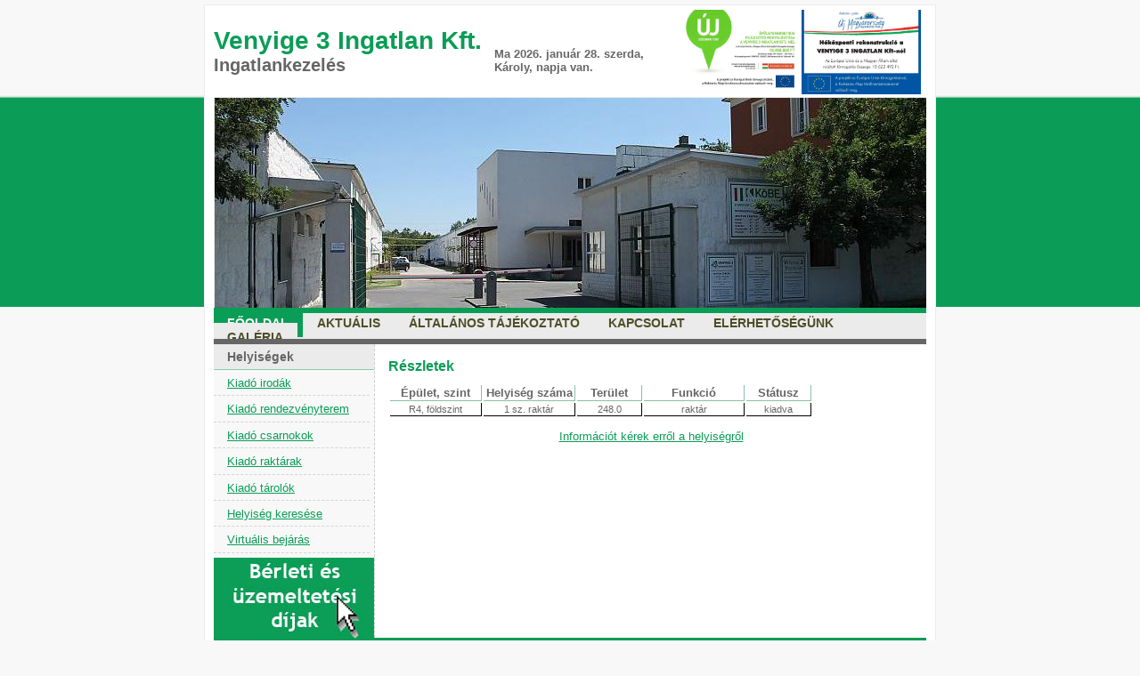

--- FILE ---
content_type: text/html; charset=UTF-8
request_url: http://www.venyige3ingatlankft.hu/?det=213
body_size: 2687
content:
<!DOCTYPE html PUBLIC "-//W3C//DTD XHTML 1.0 Transitional//EN" "http://www.w3.org/TR/xhtml1/DTD/xhtml1-transitional.dtd">
<html xmlns="http://www.w3.org/1999/xhtml">
<head>
<meta http-equiv="Content-Type" content="text/html; charset=UTF-8" />
<title> | Venyige 3 Ingatlan Kft.</title>
<link rel="shortcut icon" href="/venyige3icon.png" type="image/x-icon" />
<link rel="stylesheet" type="text/css" href="http://www.venyige3ingatlankft.hu/portal/wp-content/themes/green20/style.css" media="all" />
<link rel="alternate" type="application/rss+xml" title="Venyige 3 Ingatlan Kft. RSS Feed" href="http://www.venyige3ingatlankft.hu/feed" />
<link rel="pingback" href="http://www.venyige3ingatlankft.hu/portal/xmlrpc.php" />
<link rel="alternate" type="application/rss+xml" title="Venyige 3 Ingatlan Kft. &raquo; Üdvözöljük! hozzászólás hírcsatorna" href="http://www.venyige3ingatlankft.hu/bemutatkozas/feed" />
<link rel='stylesheet' id='contact-form-7-css'  href='http://www.venyige3ingatlankft.hu/portal/wp-content/plugins/contact-form-7/styles.css?ver=2.4.4' type='text/css' media='all' />
<link rel='stylesheet' id='lightboxStyle-css'  href='http://www.venyige3ingatlankft.hu/portal/wp-content/plugins/lightbox-plus/css/framed/colorbox.css?ver=2.0.2' type='text/css' media='screen' />
<link rel='stylesheet' id='myStyleSheets-css'  href='http://www.venyige3ingatlankft.hu/portal/wp-content/plugins/szolglist/nivo-slider.css?ver=3.1.4' type='text/css' media='all' />
<script type='text/javascript' src='http://www.venyige3ingatlankft.hu/portal/wp-includes/js/l10n.js?ver=20101110'></script>
<script type='text/javascript' src='http://www.venyige3ingatlankft.hu/portal/wp-includes/js/jquery/jquery.js?ver=1.4.4'></script>
<script type='text/javascript' src='http://www.venyige3ingatlankft.hu/portal/wp-content/plugins/szolglist/jquery.nivo.slider.js?ver=3.1.4'></script>
<script type='text/javascript' src='http://www.venyige3ingatlankft.hu/portal/wp-content/plugins/szolglist/szolglist.js?ver=3.1.4'></script>
<link rel="EditURI" type="application/rsd+xml" title="RSD" href="http://www.venyige3ingatlankft.hu/portal/xmlrpc.php?rsd" />
<link rel="wlwmanifest" type="application/wlwmanifest+xml" href="http://www.venyige3ingatlankft.hu/portal/wp-includes/wlwmanifest.xml" /> 
<link rel='index' title='Venyige 3 Ingatlan Kft.' href='http://www.venyige3ingatlankft.hu' />
<link rel='next' title='Kapcsolat' href='http://www.venyige3ingatlankft.hu/kapcsolat' />
<meta name="generator" content="WordPress 3.1.4" />
<link rel='canonical' href='http://www.venyige3ingatlankft.hu/' />

<script type="text/javascript">

  var _gaq = _gaq || [];
  _gaq.push(['_setAccount', 'UA-18330608-7']);
  _gaq.push(['_trackPageview']);

  (function() {
    var ga = document.createElement('script'); ga.type = 'text/javascript'; ga.async = true;
    ga.src = ('https:' == document.location.protocol ? 'https://ssl' : 'http://www') + '.google-analytics.com/ga.js';
    var s = document.getElementsByTagName('script')[0]; s.parentNode.insertBefore(ga, s);
  })();
</script>

</head>

<body>

<div id="wrap">

<div id="header">
	<div id="headerleft">
	  <h1>Venyige 3 Ingatlan Kft.</h1>
	  <h2>Ingatlankezelés</h2>
	</div><!--/headerleft-->
	<div id="headerright">
		<a href="/projekt_tabla2_800.jpg" title="Épületenergetikai fejlesztés megvalósítása a VENYIGE 3 INGATLAN Kft-nél. Az Európai Unió és a Magyar Állam által nyújtott támogatás összege 18 900 000 Ft."><img src="/projekt_tabla2_800.jpg" height="95" alt="Épületenergetikai fejlesztés megvalósítása a VENYIGE 3 INGATLAN Kft-nél. Az Európai Unió és a Magyar Állam által nyújtott támogatás összege 18 900 000 Ft."></a>
		<a href="/tabla800.jpg" title="Hőközponti rekonstrukció a VENYIGE 3 INGATLAN Kft-nél. Az Európai Unió és a Magyar Állam által nyújtott támogatás összege 18 622 492 Ft."><img src="/tabla800.jpg" height="95" alt="Hőközponti rekonstrukció a VENYIGE 3 INGATLAN Kft-nél. Az Európai Unió és a Magyar Állam által nyújtott támogatás összege 18 622 492 Ft."></a>
	</div><!--/headerright-->
	<div id="nevnap">
	 Ma 2026. január 28. szerda,<br/>Károly, napja van.	</div><!--/nevnap-->
	<div id="slider" class="nivoSlider">

<img src="/images/ss/08.jpg" alt="" /><img src="/images/ss/03.jpg" alt="" /><img src="/images/ss/06.jpg" alt="" /><img src="/images/ss/02.jpg" alt="" /><img src="/images/ss/01.jpg" alt="" /><img src="/images/ss/07.jpg" alt="" /><img src="/images/ss/05.jpg" alt="" /><img src="/images/ss/04.jpg" alt="" /><img src="/images/ss/09.jpg" alt="" /><img src="/images/ss/10.jpg" alt="" />	</div>
</div><!--/header-->

<div id="topmenu">
	<ul>
	<li class="page_item"><a id="current"  href="http://www.venyige3ingatlankft.hu" title="Főoldal">Főoldal</a></li>
	<li><a href="http://www.venyige3ingatlankft.hu/category/aktualis" title="Aktuális">Aktuális</a></li>
	<li><a href="http://www.venyige3ingatlankft.hu/altalanos-tajekoztato" title="Általános tájékoztató">Általános tájékoztató</a></li>
	<li><a href="http://www.venyige3ingatlankft.hu/kapcsolat" title="Kapcsolat">Kapcsolat</a></li>
	<li><a href="http://www.venyige3ingatlankft.hu/elerhetosegunk" title="Elérhetőségünk">Elérhetőségünk</a></li>
	<li><a href="http://www.venyige3ingatlankft.hu/galeria" title="Galéria">Galéria</a></li>
	</ul>
</div><!--/topmenu-->

<div id="container"><div id="sidebar-left">

<div id="szolglist-3" class="widget widget_szolglist"><h2>Helyiségek</h2>		<ul class="sidemenu">
			<li><a id="cat2" href="http://www.venyige3ingatlankft.hu/?v3i=list&fid=1">Kiadó irodák</a></li>
			<li><a id="cat2" href="http://www.venyige3ingatlankft.hu/?v3i=list&fid=2">Kiadó rendezvényterem</a></li>
			<li><a id="cat3" href="http://www.venyige3ingatlankft.hu/?v3i=list&fid=3">Kiadó csarnokok</a></li>
			<li><a id="cat4" href="http://www.venyige3ingatlankft.hu/?v3i=list&fid=4">Kiadó raktárak</a></li>
			<li><a id="cat4" href="http://www.venyige3ingatlankft.hu/?v3i=list&fid=8">Kiadó tárolók</a></li>
			<li><a id="cat-1" href="http://www.venyige3ingatlankft.hu/?v3i=list">Helyiség keresése</a></li>
			<li><a id="cat-2" href="http://www.venyige3ingatlankft.hu/?v3i=bejar">Virtuális bejárás</a></li>
			<!--li><a id="filtertoggler" href="">Szűrés</a></li-->
		</ul>
		</div><div id="text-7" class="widget widget_text">			<div class="textwidget"><a href="/berleti-es-uzemeltetesi-dijak"><img src="/images/uz.jpg" alt="Bérleti és üzemeltetési díjak" title="Bérleti és üzemeltetési díjak"></a></div>
		</div>
</div><!--/sidebar-left--><div id="v3icontent">
			<div class="v3ipost">
				<h1>Részletek</h1><table class="helyiseg_v3i_table">
		<tr>
			<th class="ac1">Épület, szint</th>
			<th class="ac2">Helyiség száma</th>
			<th class="ac3">Terület</th>
			<th class="ac4">Funkció</th>
			<th class="ac5">Státusz</th>
		</tr><tr class="v3mainrow">
		<td>R4, földszint</td>
		<td>1 sz. raktár</td>
		<td>248.0</td>
		<td>raktár</td>
		<td>kiadva</td>
	</tr></table><p class="centered"><a href="?v3i=ask&id=213">Információt kérek erről a helyiségről</a></p></div>
			</div><div id="footer">

	<p>&copy; copyright 2012 <a href="http://www.venyige3ingatlankft.hu">Venyige 3 Ingatlan Kft.</a><br />
  Fejlesztés és karbantartás: <a href="http://www.josheurope.hu" target="_blank">JOSH EUROPE Bt.</a></p>

<script type='text/javascript' src='http://www.venyige3ingatlankft.hu/portal/wp-content/plugins/lightbox-plus/js/jquery.colorbox-min.js?ver=1.3.17.2'></script>
<script type='text/javascript' src='http://www.venyige3ingatlankft.hu/portal/wp-content/plugins/contact-form-7/jquery.form.js?ver=2.52'></script>
<script type='text/javascript' src='http://www.venyige3ingatlankft.hu/portal/wp-content/plugins/contact-form-7/scripts.js?ver=2.4.4'></script>
<!-- Lightbox Plus v2.3 - 2011.08.11 - Message: 1-->
<script type="text/javascript">
jQuery(document).ready(function($){
  $("a[rel*=lightbox]").colorbox({maxWidth:"100%",maxHeight:"90%",opacity:0.8,current:" {current} / {total}",previous:"<",next:">",close:"bezár"});
  $(".lbpModal").colorbox({innerWidth:"50%",innerHeight:"50%",opacity:0.8,previous:"<",next:">",close:"bezár",iframe:true});
  $(".lbp-inline-link-1").colorbox({width:"50%", height:"50%", inline:true, href:"#lbp-inline-href-1"});
});
</script>

</div><!--/footer-->

</div><!--/wrap-->
</body>
</html>


--- FILE ---
content_type: text/css
request_url: http://www.venyige3ingatlankft.hu/portal/wp-content/themes/green20/style.css
body_size: 2577
content:
/*   
Theme Name: Green 2.0
Theme URI: http://www.echurchcreative.com/wpgreen20theme
Description: A clean, virtually image-less design, easy on the eyes and super-fast loading.
Author: Brandon Cox
Author URI: http://www.egracecreative.com
.
You may use the template freely, so long as you leave the footer credits in tact. If you need to remove them, please contact me at brandon@egracecreative.com.
*/

body {
	font-size: 13px;
	color: #666666;
	font-family: Trebuchet MS, Avant Garde, Verdana, Arial, Helvetica, sans-serif;
	margin: 0px auto;
	padding: 0px;
	background-attachment: fixed !important;
	background: #f8f8f8 url('/images/headerbg.jpg') repeat-x;
}

#wrap {
	margin: 0px auto;
	margin-top: 5px;
	margin-bottom: 5px;
	width: 810px;
	padding: 5px;
	border: 1px #ebebeb solid;
	background-color: #ffffff;
}

small {
	font-size: 11px;
	font-weight: bold;
}

a, a:visited {
	color: #0a9d56;
	text-decoration: underline;
}

a:hover, a:visited:hover {
	color: #333333;
	text-decoration: underline;
}

#header {
	height: 335px;
	width: 800px;
	margin: 0px auto;
	display: block;
	overflow: hidden;
z-index:200;
}

#slider {
    position:absolute;
    width:800px;
    height:255px;
    background-color: #ebebeb;
	border: 1px #ebebeb solid;
}

.nivoSlider img {
    position:absolute;
    top:0px;
    left:0px;
    display:none;
}


#header h1 {
	font-size: 28px;
	font-weight: bold;
	color: #0a9d56;
	margin-bottom: 0px;
}

#header h2 {
	font-size: 20px;
	font-weight: bold;
	margin-top: 0px;
}

#topmenu {
	width: 800px;
	height: 29px;
	margin: 0px auto;
	padding: 0px;
	display: block;
	overflow: hidden;
	background: #ebebeb;
	border-top: 6px #0a9d56 solid;
	font-weight: bold;
}

#topmenu ul {
	margin: 3px;
	padding: 0px;
}

#topmenu ul li {
	list-style-type: none;
	display: inline;
	margin: 0px 0px 0px -4px;
	font-size: 14px;
	text-align: center;
	text-transform: uppercase;
}

#topmenu li a, a:visited {
	width: 200px;
	color: #4e4e27;
	background: #ebebeb;
	text-decoration: none;
	padding: 8px 16px;
}

#topmenu li a:hover, a:visited:hover {
	width: 200px;
/*	color: #ffffff;*/
	color: #333333;
	background: #0a9d56;
	text-decoration: none;
	padding: 8px 16px;
}

#topmenu li a#current  {
	background-color: #0a9d56;
	color: #fff;
	padding: 8px 16px;
}


#container {
	display: block;
	width: 800px;
	height: 100%;
	margin: 0px auto;
	padding: 0px;
	border-top: 6px #666666 solid;
}

#sidebar-left {
	background: #f8f8f8;
	width: 180px;
	height: 100%;
	float: left;
	display: inline;
	margin: 0px;
	padding: 0px;
	border-right: 1px #cccccc dashed;
}

#sidebar-left h2 {
	margin: 0px;
	padding: 6px 15px;
	font-size: 14px;
	background: #ebebeb; 
	border-bottom: 1px #84cea9 solid;
	font-weight: bold;
}

#sidebar-left p {
	padding: 0px 14px;
	font-size: 13px;
}

#sidebar-left ul {
/*	list-style-type: square;*/
}

#sidebar-left ul li {
	font-size: 13px;
	margin: 5px 0px 5px 0px;
        padding: 0px;
}

#sidebar-left a, a:visited {
	color: #0a9d56;
	text-decoration: underline;
}

#sidebar-left a:hover, a:visited:hover {
	color: #333333;
	text-decoration: underline;
}

#sidebar-right {
	background: #f8f8f8;
	float: right;
	display: inline;
	width: 180px;
	height: 100%;
	overflow: visible;
	margin: 0px;
	padding: 0px;
	border-right: 1px #cccccc dashed;
}

#sidebar-right h2 {
	margin: 0px;
	padding: 6px 15px;
	font-size: 14px;
	background: #ebebeb; 
	border-bottom: 1px #84cea9 solid;
	font-weight: bold;
}

#sidebar-right p {
	padding: 0px 15px;
	font-size: 13px;
}

#sidebar-right ul {
/*	list-style-type: square;*/
}

#sidebar-right ul li {
	font-size: 13px;
	margin: 5px 0px 5px 0px;
        padding: 0px;
}

#sidebar-right a, a:visited {
	color: #0a9d56;
	text-decoration: underline;
}

#sidebar-right a:hover, a:visited:hover {
	color: #333333;
	text-decoration: underline;
}

#content {
	float: left;
	width: 410px;
	height: 100%;
	display: inline;
	overflow: visible;
	margin: auto;
	padding: 10px;
/*	border: 1px solid red;*/
}

#v3icontent {
	float: left;
	width: 590px;
	height: 100%;
	display: inline;
	overflow: visible;
	margin: auto;
	padding: 0 10px 10px 10px;
	margin-left: 5px;
	margin-top: 5px;
/*	border: 1px solid red;*/
}

#v3ifilter {
	width: 570px;
/*	display: none;*/
	padding: 0;/* 10px 10px 10px;*/
/*	margin-left: 5px;*/
	margin-bottom: 5px;
	margin-top: 5px;
	border: 1px solid #0a9d56;
	background-color: #ebebeb;
}

#v3ifilter h3 {
	padding: 5px;
}

.helyiseg_v3i_table tr td {
	font-size: 11px;
	border-bottom: 1px solid #000000;
	border-right: 1px solid #000000;
	text-align: center;
}

.helyiseg_v3i_table tr th {
	border-right: 1px solid #8CBFA6;
	border-bottom: 1px solid #8CBFA6;
}

#content h1, #v3icontent h1 {
	color: #0a9d56;
	font-size: 16px;
	font-weight: bold;
}

#content h2, #v3icontent h2 {
	font-size: 16px;
	font-weight: bold;
}

.c1 {
	width: 115px;
}
.c2 {
	width: 115px;
}
.c3 {
	width: 60px;
}
.c4 {
	width: 95px;
}
.c5 {
	width: 60px;
}

.ac1 {
	width: 100px;
}
.ac2 {
	width: 100px;
}
.ac3 {
	width: 70px;
}
.ac4 {
	width: 110px;
}
.ac5 {
	width: 70px;
}

.helyiseg_v3i_table tr.v3detrow {
	vertical-align: top;
}

.helyiseg_v3i_table tr.v3mainrow:hover {
	background-color: #8CBFA6;
}

.helyiseg_v3i_table tr.v3detrow td {
	text-align: left;
}

.filterrow td {
	vertical-align: top;	
}

.cf1 {
	width: 100px;
}

.cf2 {
	width: 160px;
	border-left: 1px dashed #cccccc;
}

.cf3 {
	width: 100px;
	border-left: 1px dashed #cccccc;
}

.cf4 {
/*	width: 100px;*/
	border-left: 1px dashed #cccccc;
}

#ttol, #tig {
	text-align: right;
}

.v3itoggler, .v3imap {
	color: #0a9d56;
	text-decoration: none;
	font-weight: bold;
}

#content p {
	line-height: 140%;
}

#content img {
        display: inline;
        border: 1px dashed #cccccc;
        padding: 5px;
        margin: 0px 10px 10px 0px;
}

#content ul li {
	line-height: 140%;
	margin: 8px 0px;
	font-size: 13px;
	list-style-type: square;
}

#footer {
	display: block;
	clear: both;
	width: 800px;
	margin: 10px auto;
	height: 100%;
	border-top: 6px #0a9d56 solid;
	font-size: 12px;
}

p.centered {
	text-align: center;
}

#footer p {
	text-align: center;
}

#footer a, a:visited {
	color: #0a9d56;
	padding: 0px;
	background: none;
	text-decoration: underline;
}

#footer a:hover, a:visited:hover {
	color: #333333;
	padding: 0px;
	background: none;
	text-decoration: underline;
}

img.alignright {
	padding: 4px;
	margin: 0 0 2px 7px;
	display: inline;
	}

img.alignleft {
	padding: 4px;
	margin: 0 7px 2px 0;
	display: inline;
	}

img.attachment-thumbnail {
	width: 112px;
	height: 90px;

	display: inline;
	border: 1px dashed #cccccc;
	padding: 5px;
	margin: 0px 10px 10px 0px;
}



#headerleft {
	position: absolute;	
	margin-top: 0px;
}

#headerright {
	margin-top: 0px;
	margin-left: 525px;
	width: 285px;
	position: absolute;	
	z-index:100;
/*	float: right; */
}

#nevnap {
	margin-left: 315px;
	margin-top: 42px;
	width: 200px;
	height: 56px;
	font-weight: bold;
}

/* sidebar menu */
ul.sidemenu {
	list-style:none;
	margin: 0px 0 0px 0;
	padding: 0;
}
ul.sidemenu li {
	padding: 0px 0px;
}
ul.sidemenu a {
	display:block;
	width: 160px;
	font-weight:normal;
	height: 1.5em;	
	padding: 0 0 .3em 15px;
	line-height: 1.5em;
	border-bottom: 1px dashed #D4D4D4;
	text-decoration:none;
}
ul.sidemenu a.top{	
	display:block;
	border-top: 1px dashed #D4D4D4;
}
ul.sidemenu a:hover {
	display:block;
	width: 160px;
	padding: 0 0 .3em 10px;
	border-left: 5px solid  #0a9d56;
	border-right: 5px solid  #0a9d56;
	color: #666666;		
}

ul.sidemenu a.menucurrent {
	display:block;
	width: 160px;
	padding: 0 0 .3em 10px;
	border-left: 5px solid  #0a9d56;
	border-right: 5px solid  #0a9d56;
}





.wpcf7-form fieldset div {
	margin:0.3em 0;
	clear:both;
}
.wpcf7-form form {
	margin:1em;
	width:27em;
}
.wpcf7-form label {
	float:left;
	width:8em;
	text-align:right;
	margin-right:1em;
}
.wpcf7-form legend {
/*	color:#0b77b7;*/
	color:#333333;
	font-size:1em;
}
.wpcf7-form legend span {
	width:10em;
	text-align:right;
}
.wpcf7-form input {
	padding:0.15em;
	width:20em;
	border:1px solid #ddd;
	background:#fafafa;
	font:bold 0.95em arial, sans-serif;
	-moz-border-radius:0.4em;
	-khtml-border-radius:0.4em;
}

.wpcf7-form select {
	padding:0.15em;
	width:20em;
	border:1px solid #ddd;
	background:#fafafa;
	font:bold 0.95em arial, sans-serif;
	-moz-border-radius:0.4em;
	-khtml-border-radius:0.4em;
}
.wpcf7-form textarea {
	padding:0.15em;
	width:20em;
	border:1px solid #ddd;
	background:#fafafa;
	font:bold 0.95em arial, sans-serif;
	-moz-border-radius:0.4em;
	-khtml-border-radius:0.4em;
}

.wpcf7-form input:hover, input:focus {
	border-color:#c5c5c5;
	background:#f6f6f6;
} 
.wpcf7-form textarea:hover, textarea:focus {
	border-color:#c5c5c5;
	background:#f6f6f6;
} 
.wpcf7-form fieldset {
	border:1px solid #ddd;
	padding:0 0.5em 0.5em;
}

.wpcf7-form .wpcf7-radio, .date {
	position:relative;
 }
.wpcf7-form .wpcf7-radio fieldset, .date fieldset {
	border:none;
	width:auto;
	padding:1px 0 0 11em;
}
.wpcf7-form .wpcf7-radio legend, .date legend {
	font-size:1em;
	color:#000;
}
.wpcf7-form .wpcf7-radio legend span, .date legend span {
	position:absolute;
	left:0;
	top:0.3em;
	width:10em;
	display:block;
}
.wpcf7-form .wpcf7-radio label, .wpcf7-radio input {
	vertical-align:middle;
	display:inline;
	float:none;
	width:auto;
	background:none;
	border:none;
}

.wpcf7-form .wpcf7-radio div {
	float:left;
	white-space:nowrap;
	clear:none;
}

.wpcf7-form .email {
	width:14em;
}

.wpcf7-form input.default {
	color:#bbb;
}

.wpcf7-form .wpcf7-list-item { 
	display: block; 
}

#content img.sm {
	border-width: 3px;
}

#sm3 {
	border-color: #0a9d56;
}

#virtprevdiv {
	position: absolute;
	left: 0px;
	width: 44px;
	top: 25px;
/*	border: 1px solid red;*/
}
#virt {
	position: absolute;
	top: 45px;
	left: 45px;
	width: 500px;
/*	border: 1px solid blue;*/
}
#virtnextdiv {
	position: absolute;
	top: 25px;
	left: 545px;
	width: 44px;
/*	border: 1px solid green;*/
}
#virtholder {
	position: relative;
	height: 500px;
}
#virttl {
	position: absolute;
	width: 290px;
	height: 25px;
	left: 0px;
	text-align: center;
	font-weight: bold;
	font-size: 16px;
	text-decoration: none;
}
#virttr {
	position: absolute;
	width: 290px;
	height: 25px;
	left: 300px;
	text-align: center;
	font-weight: bold;
	font-size: 16px;
	text-decoration: none;
}
#virtbl {
	position: absolute;
	width: 290px;
	height: 25px;
	left: 0px;
	top: 400px;
	text-align: center;
	font-weight: bold;
	font-size: 16px;
	text-decoration: none;
}
#virtbr {
	position: absolute;
	width: 290px;
	height: 25px;
	left: 300px;
	top: 400px;
	text-align: center;
	font-weight: bold;
	font-size: 16px;
	text-decoration: none;
}

#virtholder a {
	text-decoration: none;
}

.v3popup {
	max-width: 300px;
}

td {
	border-bottom: 1px solid black;
}

.ar {
	font-weight: bold;
	font-size: 16px;
	text-decoration: none;
}

--- FILE ---
content_type: application/javascript
request_url: http://www.venyige3ingatlankft.hu/portal/wp-content/plugins/szolglist/szolglist.js?ver=3.1.4
body_size: 652
content:

jQuery(window).load(function() {
    jQuery('#slider').nivoSlider({
		animSpeed: 500, // Slide transition speed
		pauseTime: 5000, // How long each slide will show
		startSlide: 0, // Set starting Slide (0 index)
		directionNav: false, // Next & Prev navigation
		controlNav: false, // 1,2,3... navigation
		controlNavThumbs: false, // Use thumbnails for Control Nav
		keyboardNav: false, // Use left & right arrows
		pauseOnHover: false, // Stop animation while hovering
		manualAdvance: false // Force manual transitions
	});
});

jQuery(document).ready(function() {

	jQuery(".partner").hide();
	jQuery("#partnerek").click(function() {
		jQuery(".partner").toggle(100);
		return false;
	});

	jQuery("#filtertoggler").click(function(event) {
		event.preventDefault();
		jQuery("#v3ifilter").toggle(500);
	});

	jQuery("#sm3").css('border-color','#0a9d56');
	jQuery("#sm1").click(function() {
//		alert(jQuery("#jewpcf7ert").attr('value'));
		jQuery(".sm").css('border-color','#cccccc');
		jQuery(this).css('border-color','#0a9d56');
		jQuery("#jewpcf7ert").attr('value','rossz');
	});
	jQuery("#sm2").click(function() {
//		alert(jQuery("#jewpcf7ert").attr('value'));
		jQuery(".sm").css('border-color','#cccccc');
		jQuery(this).css('border-color','#0a9d56');
		jQuery("#jewpcf7ert").attr('value','közepes');
	});
	jQuery("#sm3").click(function() {
//		alert(jQuery("#jewpcf7ert").attr('value'));
		jQuery(".sm").css('border-color','#cccccc');
		jQuery(this).css('border-color','#0a9d56');
		jQuery("#jewpcf7ert").attr('value','jó');
	});

	jQuery('#jewpcf7form').submit(function() {
		if(jQuery('#jewpcf7name').attr('value') == '') {
			alert('Kérem adja meg a nevét!');
			return false;
		}
		if(jQuery('#jewpcf7mail').attr('value') == '') {
			alert('Kérem adja meg az emailcímét!');
			return false;
		}
	});
});
